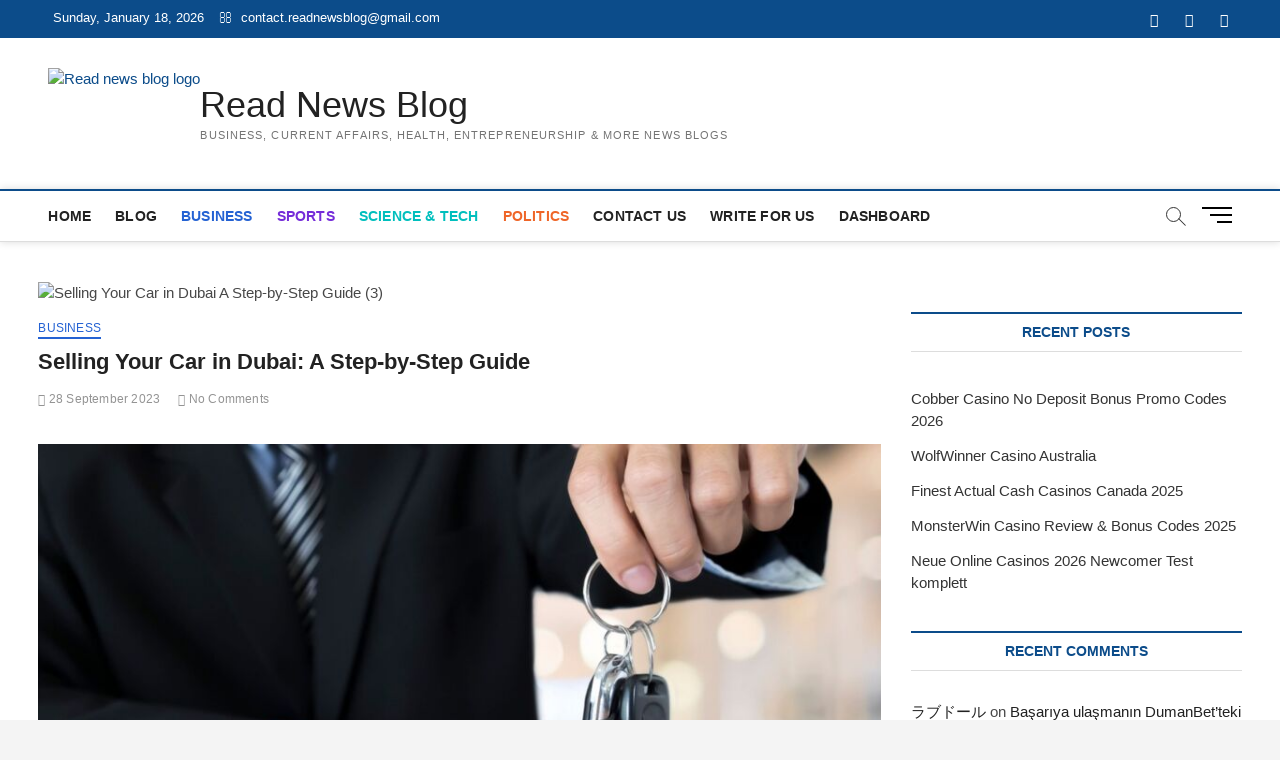

--- FILE ---
content_type: text/html; charset=utf-8
request_url: https://www.google.com/recaptcha/api2/aframe
body_size: 264
content:
<!DOCTYPE HTML><html><head><meta http-equiv="content-type" content="text/html; charset=UTF-8"></head><body><script nonce="yQmo2ddORWyW61eyrhASnA">/** Anti-fraud and anti-abuse applications only. See google.com/recaptcha */ try{var clients={'sodar':'https://pagead2.googlesyndication.com/pagead/sodar?'};window.addEventListener("message",function(a){try{if(a.source===window.parent){var b=JSON.parse(a.data);var c=clients[b['id']];if(c){var d=document.createElement('img');d.src=c+b['params']+'&rc='+(localStorage.getItem("rc::a")?sessionStorage.getItem("rc::b"):"");window.document.body.appendChild(d);sessionStorage.setItem("rc::e",parseInt(sessionStorage.getItem("rc::e")||0)+1);localStorage.setItem("rc::h",'1768734280928');}}}catch(b){}});window.parent.postMessage("_grecaptcha_ready", "*");}catch(b){}</script></body></html>